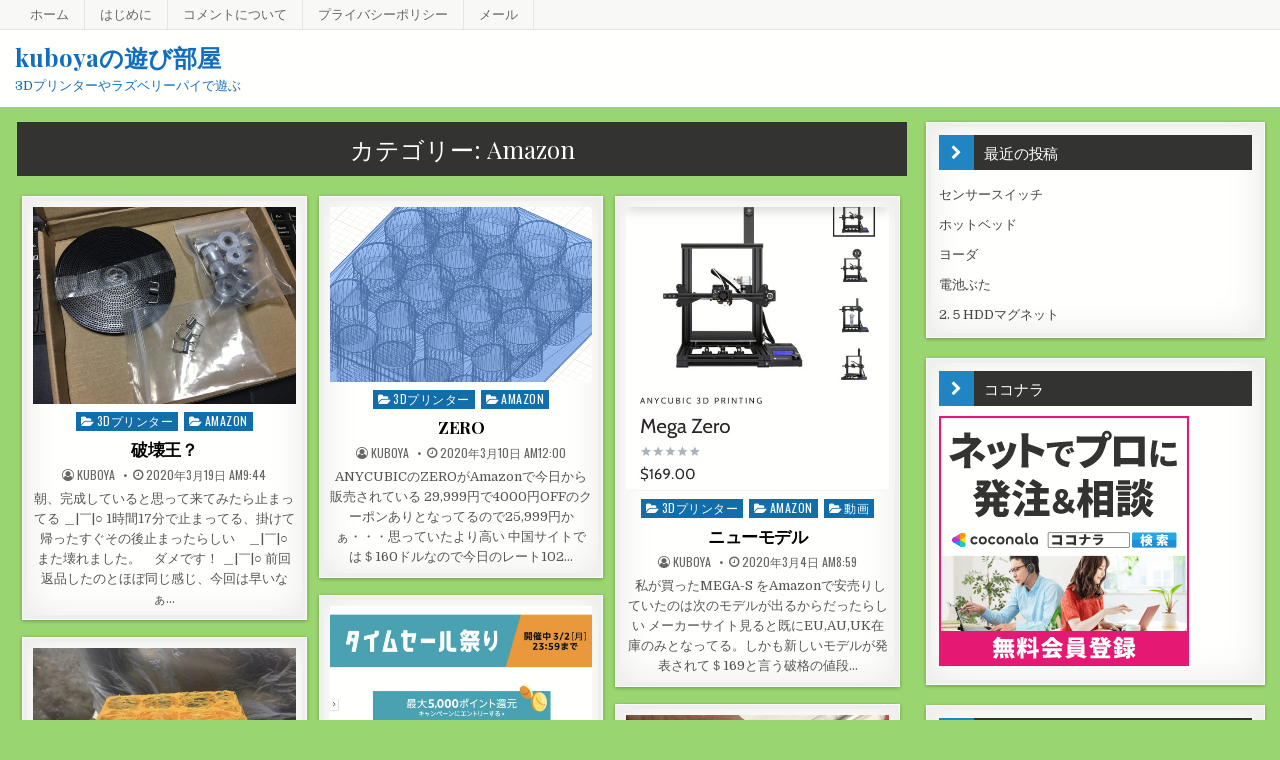

--- FILE ---
content_type: text/html; charset=UTF-8
request_url: https://www.kuboya.org/category/amazon/
body_size: 13206
content:
<!DOCTYPE html>
<html lang="ja">
<head>
<meta charset="UTF-8">
<meta name="viewport" content="width=device-width, initial-scale=1, maximum-scale=1">
<link rel="profile" href="http://gmpg.org/xfn/11">
<link rel="pingback" href="https://www.kuboya.org/xmlrpc.php">
<title>Amazon &#8211; kuboyaの遊び部屋</title>
<meta name='robots' content='max-image-preview:large'/>
<link rel='dns-prefetch' href='//fonts.googleapis.com'/>
<link rel="alternate" type="application/rss+xml" title="kuboyaの遊び部屋 &raquo; フィード" href="https://WWW.kuboya.org/feed/"/>
<link rel="alternate" type="application/rss+xml" title="kuboyaの遊び部屋 &raquo; コメントフィード" href="https://WWW.kuboya.org/comments/feed/"/>
<link rel="alternate" type="application/rss+xml" title="kuboyaの遊び部屋 &raquo; Amazon カテゴリーのフィード" href="https://WWW.kuboya.org/category/amazon/feed/"/>
<style id='wp-img-auto-sizes-contain-inline-css' type='text/css'>
img:is([sizes=auto i],[sizes^="auto," i]){contain-intrinsic-size:3000px 1500px}
/*# sourceURL=wp-img-auto-sizes-contain-inline-css */
</style>
<style id='wp-emoji-styles-inline-css' type='text/css'>

	img.wp-smiley, img.emoji {
		display: inline !important;
		border: none !important;
		box-shadow: none !important;
		height: 1em !important;
		width: 1em !important;
		margin: 0 0.07em !important;
		vertical-align: -0.1em !important;
		background: none !important;
		padding: 0 !important;
	}
/*# sourceURL=wp-emoji-styles-inline-css */
</style>
<style id='wp-block-library-inline-css' type='text/css'>
:root{--wp-block-synced-color:#7a00df;--wp-block-synced-color--rgb:122,0,223;--wp-bound-block-color:var(--wp-block-synced-color);--wp-editor-canvas-background:#ddd;--wp-admin-theme-color:#007cba;--wp-admin-theme-color--rgb:0,124,186;--wp-admin-theme-color-darker-10:#006ba1;--wp-admin-theme-color-darker-10--rgb:0,107,160.5;--wp-admin-theme-color-darker-20:#005a87;--wp-admin-theme-color-darker-20--rgb:0,90,135;--wp-admin-border-width-focus:2px}@media (min-resolution:192dpi){:root{--wp-admin-border-width-focus:1.5px}}.wp-element-button{cursor:pointer}:root .has-very-light-gray-background-color{background-color:#eee}:root .has-very-dark-gray-background-color{background-color:#313131}:root .has-very-light-gray-color{color:#eee}:root .has-very-dark-gray-color{color:#313131}:root .has-vivid-green-cyan-to-vivid-cyan-blue-gradient-background{background:linear-gradient(135deg,#00d084,#0693e3)}:root .has-purple-crush-gradient-background{background:linear-gradient(135deg,#34e2e4,#4721fb 50%,#ab1dfe)}:root .has-hazy-dawn-gradient-background{background:linear-gradient(135deg,#faaca8,#dad0ec)}:root .has-subdued-olive-gradient-background{background:linear-gradient(135deg,#fafae1,#67a671)}:root .has-atomic-cream-gradient-background{background:linear-gradient(135deg,#fdd79a,#004a59)}:root .has-nightshade-gradient-background{background:linear-gradient(135deg,#330968,#31cdcf)}:root .has-midnight-gradient-background{background:linear-gradient(135deg,#020381,#2874fc)}:root{--wp--preset--font-size--normal:16px;--wp--preset--font-size--huge:42px}.has-regular-font-size{font-size:1em}.has-larger-font-size{font-size:2.625em}.has-normal-font-size{font-size:var(--wp--preset--font-size--normal)}.has-huge-font-size{font-size:var(--wp--preset--font-size--huge)}.has-text-align-center{text-align:center}.has-text-align-left{text-align:left}.has-text-align-right{text-align:right}.has-fit-text{white-space:nowrap!important}#end-resizable-editor-section{display:none}.aligncenter{clear:both}.items-justified-left{justify-content:flex-start}.items-justified-center{justify-content:center}.items-justified-right{justify-content:flex-end}.items-justified-space-between{justify-content:space-between}.screen-reader-text{border:0;clip-path:inset(50%);height:1px;margin:-1px;overflow:hidden;padding:0;position:absolute;width:1px;word-wrap:normal!important}.screen-reader-text:focus{background-color:#ddd;clip-path:none;color:#444;display:block;font-size:1em;height:auto;left:5px;line-height:normal;padding:15px 23px 14px;text-decoration:none;top:5px;width:auto;z-index:100000}html :where(.has-border-color){border-style:solid}html :where([style*=border-top-color]){border-top-style:solid}html :where([style*=border-right-color]){border-right-style:solid}html :where([style*=border-bottom-color]){border-bottom-style:solid}html :where([style*=border-left-color]){border-left-style:solid}html :where([style*=border-width]){border-style:solid}html :where([style*=border-top-width]){border-top-style:solid}html :where([style*=border-right-width]){border-right-style:solid}html :where([style*=border-bottom-width]){border-bottom-style:solid}html :where([style*=border-left-width]){border-left-style:solid}html :where(img[class*=wp-image-]){height:auto;max-width:100%}:where(figure){margin:0 0 1em}html :where(.is-position-sticky){--wp-admin--admin-bar--position-offset:var(--wp-admin--admin-bar--height,0px)}@media screen and (max-width:600px){html :where(.is-position-sticky){--wp-admin--admin-bar--position-offset:0px}}

/*# sourceURL=wp-block-library-inline-css */
</style><style id='global-styles-inline-css' type='text/css'>
:root{--wp--preset--aspect-ratio--square: 1;--wp--preset--aspect-ratio--4-3: 4/3;--wp--preset--aspect-ratio--3-4: 3/4;--wp--preset--aspect-ratio--3-2: 3/2;--wp--preset--aspect-ratio--2-3: 2/3;--wp--preset--aspect-ratio--16-9: 16/9;--wp--preset--aspect-ratio--9-16: 9/16;--wp--preset--color--black: #000000;--wp--preset--color--cyan-bluish-gray: #abb8c3;--wp--preset--color--white: #ffffff;--wp--preset--color--pale-pink: #f78da7;--wp--preset--color--vivid-red: #cf2e2e;--wp--preset--color--luminous-vivid-orange: #ff6900;--wp--preset--color--luminous-vivid-amber: #fcb900;--wp--preset--color--light-green-cyan: #7bdcb5;--wp--preset--color--vivid-green-cyan: #00d084;--wp--preset--color--pale-cyan-blue: #8ed1fc;--wp--preset--color--vivid-cyan-blue: #0693e3;--wp--preset--color--vivid-purple: #9b51e0;--wp--preset--gradient--vivid-cyan-blue-to-vivid-purple: linear-gradient(135deg,rgb(6,147,227) 0%,rgb(155,81,224) 100%);--wp--preset--gradient--light-green-cyan-to-vivid-green-cyan: linear-gradient(135deg,rgb(122,220,180) 0%,rgb(0,208,130) 100%);--wp--preset--gradient--luminous-vivid-amber-to-luminous-vivid-orange: linear-gradient(135deg,rgb(252,185,0) 0%,rgb(255,105,0) 100%);--wp--preset--gradient--luminous-vivid-orange-to-vivid-red: linear-gradient(135deg,rgb(255,105,0) 0%,rgb(207,46,46) 100%);--wp--preset--gradient--very-light-gray-to-cyan-bluish-gray: linear-gradient(135deg,rgb(238,238,238) 0%,rgb(169,184,195) 100%);--wp--preset--gradient--cool-to-warm-spectrum: linear-gradient(135deg,rgb(74,234,220) 0%,rgb(151,120,209) 20%,rgb(207,42,186) 40%,rgb(238,44,130) 60%,rgb(251,105,98) 80%,rgb(254,248,76) 100%);--wp--preset--gradient--blush-light-purple: linear-gradient(135deg,rgb(255,206,236) 0%,rgb(152,150,240) 100%);--wp--preset--gradient--blush-bordeaux: linear-gradient(135deg,rgb(254,205,165) 0%,rgb(254,45,45) 50%,rgb(107,0,62) 100%);--wp--preset--gradient--luminous-dusk: linear-gradient(135deg,rgb(255,203,112) 0%,rgb(199,81,192) 50%,rgb(65,88,208) 100%);--wp--preset--gradient--pale-ocean: linear-gradient(135deg,rgb(255,245,203) 0%,rgb(182,227,212) 50%,rgb(51,167,181) 100%);--wp--preset--gradient--electric-grass: linear-gradient(135deg,rgb(202,248,128) 0%,rgb(113,206,126) 100%);--wp--preset--gradient--midnight: linear-gradient(135deg,rgb(2,3,129) 0%,rgb(40,116,252) 100%);--wp--preset--font-size--small: 13px;--wp--preset--font-size--medium: 20px;--wp--preset--font-size--large: 36px;--wp--preset--font-size--x-large: 42px;--wp--preset--spacing--20: 0.44rem;--wp--preset--spacing--30: 0.67rem;--wp--preset--spacing--40: 1rem;--wp--preset--spacing--50: 1.5rem;--wp--preset--spacing--60: 2.25rem;--wp--preset--spacing--70: 3.38rem;--wp--preset--spacing--80: 5.06rem;--wp--preset--shadow--natural: 6px 6px 9px rgba(0, 0, 0, 0.2);--wp--preset--shadow--deep: 12px 12px 50px rgba(0, 0, 0, 0.4);--wp--preset--shadow--sharp: 6px 6px 0px rgba(0, 0, 0, 0.2);--wp--preset--shadow--outlined: 6px 6px 0px -3px rgb(255, 255, 255), 6px 6px rgb(0, 0, 0);--wp--preset--shadow--crisp: 6px 6px 0px rgb(0, 0, 0);}:where(.is-layout-flex){gap: 0.5em;}:where(.is-layout-grid){gap: 0.5em;}body .is-layout-flex{display: flex;}.is-layout-flex{flex-wrap: wrap;align-items: center;}.is-layout-flex > :is(*, div){margin: 0;}body .is-layout-grid{display: grid;}.is-layout-grid > :is(*, div){margin: 0;}:where(.wp-block-columns.is-layout-flex){gap: 2em;}:where(.wp-block-columns.is-layout-grid){gap: 2em;}:where(.wp-block-post-template.is-layout-flex){gap: 1.25em;}:where(.wp-block-post-template.is-layout-grid){gap: 1.25em;}.has-black-color{color: var(--wp--preset--color--black) !important;}.has-cyan-bluish-gray-color{color: var(--wp--preset--color--cyan-bluish-gray) !important;}.has-white-color{color: var(--wp--preset--color--white) !important;}.has-pale-pink-color{color: var(--wp--preset--color--pale-pink) !important;}.has-vivid-red-color{color: var(--wp--preset--color--vivid-red) !important;}.has-luminous-vivid-orange-color{color: var(--wp--preset--color--luminous-vivid-orange) !important;}.has-luminous-vivid-amber-color{color: var(--wp--preset--color--luminous-vivid-amber) !important;}.has-light-green-cyan-color{color: var(--wp--preset--color--light-green-cyan) !important;}.has-vivid-green-cyan-color{color: var(--wp--preset--color--vivid-green-cyan) !important;}.has-pale-cyan-blue-color{color: var(--wp--preset--color--pale-cyan-blue) !important;}.has-vivid-cyan-blue-color{color: var(--wp--preset--color--vivid-cyan-blue) !important;}.has-vivid-purple-color{color: var(--wp--preset--color--vivid-purple) !important;}.has-black-background-color{background-color: var(--wp--preset--color--black) !important;}.has-cyan-bluish-gray-background-color{background-color: var(--wp--preset--color--cyan-bluish-gray) !important;}.has-white-background-color{background-color: var(--wp--preset--color--white) !important;}.has-pale-pink-background-color{background-color: var(--wp--preset--color--pale-pink) !important;}.has-vivid-red-background-color{background-color: var(--wp--preset--color--vivid-red) !important;}.has-luminous-vivid-orange-background-color{background-color: var(--wp--preset--color--luminous-vivid-orange) !important;}.has-luminous-vivid-amber-background-color{background-color: var(--wp--preset--color--luminous-vivid-amber) !important;}.has-light-green-cyan-background-color{background-color: var(--wp--preset--color--light-green-cyan) !important;}.has-vivid-green-cyan-background-color{background-color: var(--wp--preset--color--vivid-green-cyan) !important;}.has-pale-cyan-blue-background-color{background-color: var(--wp--preset--color--pale-cyan-blue) !important;}.has-vivid-cyan-blue-background-color{background-color: var(--wp--preset--color--vivid-cyan-blue) !important;}.has-vivid-purple-background-color{background-color: var(--wp--preset--color--vivid-purple) !important;}.has-black-border-color{border-color: var(--wp--preset--color--black) !important;}.has-cyan-bluish-gray-border-color{border-color: var(--wp--preset--color--cyan-bluish-gray) !important;}.has-white-border-color{border-color: var(--wp--preset--color--white) !important;}.has-pale-pink-border-color{border-color: var(--wp--preset--color--pale-pink) !important;}.has-vivid-red-border-color{border-color: var(--wp--preset--color--vivid-red) !important;}.has-luminous-vivid-orange-border-color{border-color: var(--wp--preset--color--luminous-vivid-orange) !important;}.has-luminous-vivid-amber-border-color{border-color: var(--wp--preset--color--luminous-vivid-amber) !important;}.has-light-green-cyan-border-color{border-color: var(--wp--preset--color--light-green-cyan) !important;}.has-vivid-green-cyan-border-color{border-color: var(--wp--preset--color--vivid-green-cyan) !important;}.has-pale-cyan-blue-border-color{border-color: var(--wp--preset--color--pale-cyan-blue) !important;}.has-vivid-cyan-blue-border-color{border-color: var(--wp--preset--color--vivid-cyan-blue) !important;}.has-vivid-purple-border-color{border-color: var(--wp--preset--color--vivid-purple) !important;}.has-vivid-cyan-blue-to-vivid-purple-gradient-background{background: var(--wp--preset--gradient--vivid-cyan-blue-to-vivid-purple) !important;}.has-light-green-cyan-to-vivid-green-cyan-gradient-background{background: var(--wp--preset--gradient--light-green-cyan-to-vivid-green-cyan) !important;}.has-luminous-vivid-amber-to-luminous-vivid-orange-gradient-background{background: var(--wp--preset--gradient--luminous-vivid-amber-to-luminous-vivid-orange) !important;}.has-luminous-vivid-orange-to-vivid-red-gradient-background{background: var(--wp--preset--gradient--luminous-vivid-orange-to-vivid-red) !important;}.has-very-light-gray-to-cyan-bluish-gray-gradient-background{background: var(--wp--preset--gradient--very-light-gray-to-cyan-bluish-gray) !important;}.has-cool-to-warm-spectrum-gradient-background{background: var(--wp--preset--gradient--cool-to-warm-spectrum) !important;}.has-blush-light-purple-gradient-background{background: var(--wp--preset--gradient--blush-light-purple) !important;}.has-blush-bordeaux-gradient-background{background: var(--wp--preset--gradient--blush-bordeaux) !important;}.has-luminous-dusk-gradient-background{background: var(--wp--preset--gradient--luminous-dusk) !important;}.has-pale-ocean-gradient-background{background: var(--wp--preset--gradient--pale-ocean) !important;}.has-electric-grass-gradient-background{background: var(--wp--preset--gradient--electric-grass) !important;}.has-midnight-gradient-background{background: var(--wp--preset--gradient--midnight) !important;}.has-small-font-size{font-size: var(--wp--preset--font-size--small) !important;}.has-medium-font-size{font-size: var(--wp--preset--font-size--medium) !important;}.has-large-font-size{font-size: var(--wp--preset--font-size--large) !important;}.has-x-large-font-size{font-size: var(--wp--preset--font-size--x-large) !important;}
/*# sourceURL=global-styles-inline-css */
</style>
<style id='classic-theme-styles-inline-css' type='text/css'>
/*! This file is auto-generated */
.wp-block-button__link{color:#fff;background-color:#32373c;border-radius:9999px;box-shadow:none;text-decoration:none;padding:calc(.667em + 2px) calc(1.333em + 2px);font-size:1.125em}.wp-block-file__button{background:#32373c;color:#fff;text-decoration:none}
/*# sourceURL=/wp-includes/css/classic-themes.min.css */
</style>
<link rel='stylesheet' id='finewp-maincss-css' href='https://www.kuboya.org/wp-content/themes/finewp/style.css' type='text/css' media='all'/>
<link rel='stylesheet' id='font-awesome-css' href='https://www.kuboya.org/wp-content/themes/finewp/assets/css/font-awesome.min.css' type='text/css' media='all'/>
<link rel='stylesheet' id='finewp-webfont-css' href='//fonts.googleapis.com/css?family=Playfair+Display:400,400i,700,700i|Domine:400,700|Oswald:400,700|Patua+One&#038;display=swap' type='text/css' media='all'/>
<style type="text/css">.recentcomments a{display:inline !important;padding:0 !important;margin:0 !important;}</style><style type="text/css">
            .finewp-site-title, .finewp-site-title a, .finewp-site-description {color: #116ebf;}
        </style><style type="text/css" id="custom-background-css">
body.custom-background { background-color: #9ad66f; }
</style><script data-pagespeed-orig-type="text/javascript" src="https://www.kuboya.org/wp-includes/js/jquery/jquery.min.js?ver=3.7.1" id="jquery-core-js" type="text/psajs" data-pagespeed-orig-index="0"></script>
<script data-pagespeed-orig-type="text/javascript" src="https://www.kuboya.org/wp-includes/js/jquery/jquery-migrate.min.js?ver=3.4.1" id="jquery-migrate-js" type="text/psajs" data-pagespeed-orig-index="1"></script>
<link rel="https://api.w.org/" href="https://WWW.kuboya.org/wp-json/"/><link rel="alternate" title="JSON" type="application/json" href="https://WWW.kuboya.org/wp-json/wp/v2/categories/4"/><link rel="EditURI" type="application/rsd+xml" title="RSD" href="https://www.kuboya.org/xmlrpc.php?rsd"/>
<meta name="generator" content="WordPress 6.9"/>
</head>
<body class="archive category category-amazon category-4 custom-background wp-theme-finewp finewp-animated finewp-fadein finewp-site-archive finewp-no-bottom-widgets" id="finewp-site-body" itemscope="itemscope" itemtype="http://schema.org/WebPage"><noscript><meta HTTP-EQUIV="refresh" content="0;url='https://www.kuboya.org/category/amazon/?PageSpeed=noscript'" /><style><!--table,div,span,font,p{display:none} --></style><div style="display:block">Please click <a href="https://www.kuboya.org/category/amazon/?PageSpeed=noscript">here</a> if you are not redirected within a few seconds.</div></noscript>
<a class="skip-link screen-reader-text" href="#finewp-posts-wrapper">Skip to content</a>
<div class="finewp-container finewp-secondary-menu-container clearfix">
<div class="finewp-secondary-menu-container-inside clearfix">
<nav class="finewp-secondary-nav" id="finewp-secondary-navigation" itemscope="itemscope" itemtype="http://schema.org/SiteNavigationElement" role="navigation" aria-label="Secondary Menu">
<div class="finewp-outer-wrapper">
<button class="finewp-secondary-responsive-menu-icon" aria-controls="finewp-menu-secondary-navigation" aria-expanded="false">Menu</button>
<ul id="finewp-menu-secondary-navigation" class="finewp-secondary-nav-menu finewp-menu-secondary"><li><a href="https://WWW.kuboya.org/">ホーム</a></li><li class="page_item page-item-41"><a href="https://WWW.kuboya.org/%e3%81%af%e3%81%98%e3%82%81%e3%81%ab/">はじめに</a></li><li class="page_item page-item-32"><a href="https://WWW.kuboya.org/%e3%82%b3%e3%83%a1%e3%83%b3%e3%83%88%e3%82%92%e6%ae%8b%e3%81%99%e3%81%ab%e3%81%a4%e3%81%84%e3%81%a6/">コメントについて</a></li><li class="page_item page-item-3"><a href="https://WWW.kuboya.org/privacy-policy/">プライバシーポリシー</a></li><li class="page_item page-item-36"><a href="https://WWW.kuboya.org/%e3%83%a1%e3%83%bc%e3%83%ab/">メール</a></li></ul></div>
</nav>
</div>
</div>
<div class="finewp-container" id="finewp-header" itemscope="itemscope" itemtype="http://schema.org/WPHeader" role="banner">
<div class="finewp-head-content clearfix" id="finewp-head-content">
<div class="finewp-outer-wrapper">
<div class="finewp-header-inside clearfix">
<div id="finewp-logo">
<div class="site-branding">
<p class="finewp-site-title"><a href="https://WWW.kuboya.org/" rel="home">kuboyaの遊び部屋</a></p>
<p class="finewp-site-description"><span>3Dプリンターやラズベリーパイで遊ぶ</span></p>
</div>
</div><!--/#finewp-logo -->
<div class="finewp-header-banner">
</div><!--/.finewp-header-banner -->
</div>
</div>
</div><!--/#finewp-head-content -->
</div><!--/#finewp-header -->
<div id="finewp-search-overlay-wrap" class="finewp-search-overlay">
<button class="finewp-search-closebtn" aria-label="Close Search"><i class="fa fa-times" aria-hidden="true" title="Close Search"></i></button>
<div class="finewp-search-overlay-content">
<form role="search" aria-label="Overlay Search Box" method="get" class="search-form" action="https://WWW.kuboya.org/">
<label>
<span class="screen-reader-text">検索:</span>
<input type="search" class="search-field" placeholder="検索&hellip;" value="" name="s"/>
</label>
<input type="submit" class="search-submit" value="検索"/>
</form> </div>
</div>
<div class="finewp-outer-wrapper">
</div>
<div class="finewp-outer-wrapper">
<div class="finewp-container clearfix" id="finewp-wrapper">
<div class="finewp-content-wrapper clearfix" id="finewp-content-wrapper">
<div class="finewp-main-wrapper clearfix" id="finewp-main-wrapper" itemscope="itemscope" itemtype="http://schema.org/Blog" role="main">
<div class="theiaStickySidebar">
<div class="finewp-main-wrapper-inside clearfix">
<div class="finewp-posts-wrapper" id="finewp-posts-wrapper">
<header class="page-header">
<h1 class="page-title">カテゴリー: <span>Amazon</span></h1></header>
<div class="finewp-posts-content">
<div class="finewp-posts-container">
<div class="finewp-posts">
<div class="finewp-3-col-sizer"></div>
<div class="finewp-3-col-gutter"></div>
<div id="post-897" class="finewp-grid-post finewp-3-col">
<div class="finewp-grid-post-inside">
<div class="finewp-grid-post-thumbnail">
<a href="https://WWW.kuboya.org/%e7%a0%b4%e5%a3%8a%e7%8e%8b/" title="Permanent Link to 破壊王？" class="finewp-grid-post-thumbnail-link"><img width="480" height="360" src="https://www.kuboya.org/wp-content/uploads/2020/03/CEB83E07-1731-41AD-8EC8-84A01ED30892.jpeg" class="finewp-grid-post-thumbnail-img wp-post-image" alt="" decoding="async" fetchpriority="high" srcset="https://www.kuboya.org/wp-content/uploads/2020/03/CEB83E07-1731-41AD-8EC8-84A01ED30892.jpeg 2048w, https://www.kuboya.org/wp-content/uploads/2020/03/CEB83E07-1731-41AD-8EC8-84A01ED30892-300x225.jpeg 300w, https://www.kuboya.org/wp-content/uploads/2020/03/CEB83E07-1731-41AD-8EC8-84A01ED30892-600x450.jpeg 600w, https://www.kuboya.org/wp-content/uploads/2020/03/CEB83E07-1731-41AD-8EC8-84A01ED30892-768x576.jpeg 768w, https://www.kuboya.org/wp-content/uploads/2020/03/CEB83E07-1731-41AD-8EC8-84A01ED30892-1536x1152.jpeg 1536w" sizes="(max-width: 480px) 100vw, 480px"/></a>
<span class="finewp-grid-post-comment-box">
<a href="https://WWW.kuboya.org/%e7%a0%b4%e5%a3%8a%e7%8e%8b/#respond">Leave a Comment<span class="screen-reader-text"> on 破壊王？</span></a> </span>
<div class='finewp-grid-post-read-more'><a href="https://WWW.kuboya.org/%e7%a0%b4%e5%a3%8a%e7%8e%8b/">Continue Reading...<span class="screen-reader-text"> 破壊王？</span></a></div> </div>
<div class="finewp-grid-post-details">
<div class="finewp-grid-post-categories"><span class="screen-reader-text">Posted in </span><a href="https://WWW.kuboya.org/category/3d%e3%83%97%e3%83%aa%e3%83%b3%e3%82%bf%e3%83%bc/" rel="category tag">3Dプリンター</a>&nbsp;<a href="https://WWW.kuboya.org/category/amazon/" rel="category tag">Amazon</a></div>
<h3 class="finewp-grid-post-title"><a href="https://WWW.kuboya.org/%e7%a0%b4%e5%a3%8a%e7%8e%8b/" rel="bookmark">破壊王？</a></h3>
<div class="finewp-grid-post-footer">
<div class="finewp-grid-post-footer-inside">
<span class="finewp-grid-post-author finewp-grid-post-meta"><i class="fa fa-user-circle-o" aria-hidden="true"></i>&nbsp;<span class="screen-reader-text">Posted by </span><a href="https://WWW.kuboya.org/author/morikita/">kuboya</a></span> <span class="finewp-grid-post-date finewp-grid-post-meta"><i class="fa fa-clock-o" aria-hidden="true"></i>&nbsp;<span class="screen-reader-text">Posted on </span>2020年3月19日 AM9:44</span> </div>
</div>
<div class="finewp-grid-post-snippet"><p>朝、完成していると思って来てみたら止まってる ＿|￣|○ 1時間17分で止まってる、掛けて帰ったすぐその後止まったらしい　＿|￣|○ また壊れました。　ダメです！ ＿|￣|○ 前回返品したのとほぼ同じ感じ、今回は早いなぁ&#8230;</p>
</div> </div>
</div>
</div>
<div id="post-792" class="finewp-grid-post finewp-3-col">
<div class="finewp-grid-post-inside">
<div class="finewp-grid-post-thumbnail">
<a href="https://WWW.kuboya.org/zero/" title="Permanent Link to ZERO" class="finewp-grid-post-thumbnail-link"><img width="480" height="319" src="https://www.kuboya.org/wp-content/uploads/2020/03/3DMODEL.png" class="finewp-grid-post-thumbnail-img wp-post-image" alt="" decoding="async" srcset="https://www.kuboya.org/wp-content/uploads/2020/03/3DMODEL.png 600w, https://www.kuboya.org/wp-content/uploads/2020/03/3DMODEL-300x200.png 300w, https://www.kuboya.org/wp-content/uploads/2020/03/3DMODEL-150x100.png 150w, https://www.kuboya.org/wp-content/uploads/2020/03/3DMODEL-450x300.png 450w" sizes="(max-width: 480px) 100vw, 480px"/></a>
<span class="finewp-grid-post-comment-box">
<a href="https://WWW.kuboya.org/zero/#respond">Leave a Comment<span class="screen-reader-text"> on ZERO</span></a> </span>
<div class='finewp-grid-post-read-more'><a href="https://WWW.kuboya.org/zero/">Continue Reading...<span class="screen-reader-text"> ZERO</span></a></div> </div>
<div class="finewp-grid-post-details">
<div class="finewp-grid-post-categories"><span class="screen-reader-text">Posted in </span><a href="https://WWW.kuboya.org/category/3d%e3%83%97%e3%83%aa%e3%83%b3%e3%82%bf%e3%83%bc/" rel="category tag">3Dプリンター</a>&nbsp;<a href="https://WWW.kuboya.org/category/amazon/" rel="category tag">Amazon</a></div>
<h3 class="finewp-grid-post-title"><a href="https://WWW.kuboya.org/zero/" rel="bookmark">ZERO</a></h3>
<div class="finewp-grid-post-footer">
<div class="finewp-grid-post-footer-inside">
<span class="finewp-grid-post-author finewp-grid-post-meta"><i class="fa fa-user-circle-o" aria-hidden="true"></i>&nbsp;<span class="screen-reader-text">Posted by </span><a href="https://WWW.kuboya.org/author/morikita/">kuboya</a></span> <span class="finewp-grid-post-date finewp-grid-post-meta"><i class="fa fa-clock-o" aria-hidden="true"></i>&nbsp;<span class="screen-reader-text">Posted on </span>2020年3月10日 AM12:00</span> </div>
</div>
<div class="finewp-grid-post-snippet"><p>ANYCUBICのZEROがAmazonで今日から販売されている 29,999円で4000円OFFのクーポンありとなってるので25,999円かぁ・・・思っていたより高い 中国サイトでは＄160ドルなので今日のレート102&#8230;</p>
</div> </div>
</div>
</div>
<div id="post-752" class="finewp-grid-post finewp-3-col">
<div class="finewp-grid-post-inside">
<div class="finewp-grid-post-thumbnail">
<a href="https://WWW.kuboya.org/%e3%83%8b%e3%83%a5%e3%83%bc%e3%83%a2%e3%83%87%e3%83%ab/" title="Permanent Link to ニューモデル" class="finewp-grid-post-thumbnail-link"><img width="333" height="360" src="https://www.kuboya.org/wp-content/uploads/2020/03/A263E3DC-CA18-4DAF-93A8-C595C0B1D1A7.jpeg" class="finewp-grid-post-thumbnail-img wp-post-image" alt="" decoding="async" srcset="https://www.kuboya.org/wp-content/uploads/2020/03/A263E3DC-CA18-4DAF-93A8-C595C0B1D1A7.jpeg 1125w, https://www.kuboya.org/wp-content/uploads/2020/03/A263E3DC-CA18-4DAF-93A8-C595C0B1D1A7-278x300.jpeg 278w, https://www.kuboya.org/wp-content/uploads/2020/03/A263E3DC-CA18-4DAF-93A8-C595C0B1D1A7-556x600.jpeg 556w, https://www.kuboya.org/wp-content/uploads/2020/03/A263E3DC-CA18-4DAF-93A8-C595C0B1D1A7-768x829.jpeg 768w" sizes="(max-width: 333px) 100vw, 333px"/></a>
<span class="finewp-grid-post-comment-box">
<a href="https://WWW.kuboya.org/%e3%83%8b%e3%83%a5%e3%83%bc%e3%83%a2%e3%83%87%e3%83%ab/#respond">Leave a Comment<span class="screen-reader-text"> on ニューモデル</span></a> </span>
<div class='finewp-grid-post-read-more'><a href="https://WWW.kuboya.org/%e3%83%8b%e3%83%a5%e3%83%bc%e3%83%a2%e3%83%87%e3%83%ab/">Continue Reading...<span class="screen-reader-text"> ニューモデル</span></a></div> </div>
<div class="finewp-grid-post-details">
<div class="finewp-grid-post-categories"><span class="screen-reader-text">Posted in </span><a href="https://WWW.kuboya.org/category/3d%e3%83%97%e3%83%aa%e3%83%b3%e3%82%bf%e3%83%bc/" rel="category tag">3Dプリンター</a>&nbsp;<a href="https://WWW.kuboya.org/category/amazon/" rel="category tag">Amazon</a>&nbsp;<a href="https://WWW.kuboya.org/category/%e5%8b%95%e7%94%bb/" rel="category tag">動画</a></div>
<h3 class="finewp-grid-post-title"><a href="https://WWW.kuboya.org/%e3%83%8b%e3%83%a5%e3%83%bc%e3%83%a2%e3%83%87%e3%83%ab/" rel="bookmark">ニューモデル</a></h3>
<div class="finewp-grid-post-footer">
<div class="finewp-grid-post-footer-inside">
<span class="finewp-grid-post-author finewp-grid-post-meta"><i class="fa fa-user-circle-o" aria-hidden="true"></i>&nbsp;<span class="screen-reader-text">Posted by </span><a href="https://WWW.kuboya.org/author/morikita/">kuboya</a></span> <span class="finewp-grid-post-date finewp-grid-post-meta"><i class="fa fa-clock-o" aria-hidden="true"></i>&nbsp;<span class="screen-reader-text">Posted on </span>2020年3月4日 AM8:59</span> </div>
</div>
<div class="finewp-grid-post-snippet"><p>&nbsp; 私が買ったMEGA-S をAmazonで安売りしていたのは次のモデルが出るからだったらしい メーカーサイト見ると既にEU,AU,UK在庫のみとなってる。しかも新しいモデルが発表されて＄169と言う破格の値段&#8230;</p>
</div> </div>
</div>
</div>
<div id="post-733" class="finewp-grid-post finewp-3-col">
<div class="finewp-grid-post-inside">
<div class="finewp-grid-post-thumbnail">
<a href="https://WWW.kuboya.org/733-2/" title="Permanent Link to 誘惑" class="finewp-grid-post-thumbnail-link"><img width="480" height="334" src="https://www.kuboya.org/wp-content/uploads/2020/03/7EE5226C-0629-4464-9133-DC2BA9EC8B9C.jpeg" class="finewp-grid-post-thumbnail-img wp-post-image" alt="" decoding="async" loading="lazy" srcset="https://www.kuboya.org/wp-content/uploads/2020/03/7EE5226C-0629-4464-9133-DC2BA9EC8B9C.jpeg 2212w, https://www.kuboya.org/wp-content/uploads/2020/03/7EE5226C-0629-4464-9133-DC2BA9EC8B9C-300x209.jpeg 300w, https://www.kuboya.org/wp-content/uploads/2020/03/7EE5226C-0629-4464-9133-DC2BA9EC8B9C-600x418.jpeg 600w, https://www.kuboya.org/wp-content/uploads/2020/03/7EE5226C-0629-4464-9133-DC2BA9EC8B9C-768x535.jpeg 768w, https://www.kuboya.org/wp-content/uploads/2020/03/7EE5226C-0629-4464-9133-DC2BA9EC8B9C-1536x1069.jpeg 1536w, https://www.kuboya.org/wp-content/uploads/2020/03/7EE5226C-0629-4464-9133-DC2BA9EC8B9C-2048x1426.jpeg 2048w" sizes="auto, (max-width: 480px) 100vw, 480px"/></a>
<span class="finewp-grid-post-comment-box">
<a href="https://WWW.kuboya.org/733-2/#respond">Leave a Comment<span class="screen-reader-text"> on 誘惑</span></a> </span>
<div class='finewp-grid-post-read-more'><a href="https://WWW.kuboya.org/733-2/">Continue Reading...<span class="screen-reader-text"> 誘惑</span></a></div> </div>
<div class="finewp-grid-post-details">
<div class="finewp-grid-post-categories"><span class="screen-reader-text">Posted in </span><a href="https://WWW.kuboya.org/category/3d%e3%83%97%e3%83%aa%e3%83%b3%e3%82%bf%e3%83%bc/" rel="category tag">3Dプリンター</a>&nbsp;<a href="https://WWW.kuboya.org/category/amazon/" rel="category tag">Amazon</a></div>
<h3 class="finewp-grid-post-title"><a href="https://WWW.kuboya.org/733-2/" rel="bookmark">誘惑</a></h3>
<div class="finewp-grid-post-footer">
<div class="finewp-grid-post-footer-inside">
<span class="finewp-grid-post-author finewp-grid-post-meta"><i class="fa fa-user-circle-o" aria-hidden="true"></i>&nbsp;<span class="screen-reader-text">Posted by </span><a href="https://WWW.kuboya.org/author/morikita/">kuboya</a></span> <span class="finewp-grid-post-date finewp-grid-post-meta"><i class="fa fa-clock-o" aria-hidden="true"></i>&nbsp;<span class="screen-reader-text">Posted on </span>2020年3月2日 AM9:42</span> </div>
</div>
<div class="finewp-grid-post-snippet"><p>気が付かなかったが、Amazonがまたタイムセールやっていた 本日３月２日23時59分まで アレのＳが1万円引きの29,999円で売っている。前買ったＭは今回セールないので34,999円で本来5,000円安い方が5,00&#8230;</p>
</div> </div>
</div>
</div>
<div id="post-702" class="finewp-grid-post finewp-3-col">
<div class="finewp-grid-post-inside">
<div class="finewp-grid-post-thumbnail">
<a href="https://WWW.kuboya.org/%e5%a4%a7%e5%a4%b1%e6%95%97/" title="Permanent Link to 大失敗" class="finewp-grid-post-thumbnail-link"><img width="480" height="360" src="https://www.kuboya.org/wp-content/uploads/2020/02/BE98F602-D963-4057-BCC8-467A4F8FD841.jpeg" class="finewp-grid-post-thumbnail-img wp-post-image" alt="" decoding="async" loading="lazy" srcset="https://www.kuboya.org/wp-content/uploads/2020/02/BE98F602-D963-4057-BCC8-467A4F8FD841.jpeg 1280w, https://www.kuboya.org/wp-content/uploads/2020/02/BE98F602-D963-4057-BCC8-467A4F8FD841-300x225.jpeg 300w, https://www.kuboya.org/wp-content/uploads/2020/02/BE98F602-D963-4057-BCC8-467A4F8FD841-600x450.jpeg 600w, https://www.kuboya.org/wp-content/uploads/2020/02/BE98F602-D963-4057-BCC8-467A4F8FD841-768x576.jpeg 768w" sizes="auto, (max-width: 480px) 100vw, 480px"/></a>
<span class="finewp-grid-post-comment-box">
<a href="https://WWW.kuboya.org/%e5%a4%a7%e5%a4%b1%e6%95%97/#respond">Leave a Comment<span class="screen-reader-text"> on 大失敗</span></a> </span>
<div class='finewp-grid-post-read-more'><a href="https://WWW.kuboya.org/%e5%a4%a7%e5%a4%b1%e6%95%97/">Continue Reading...<span class="screen-reader-text"> 大失敗</span></a></div> </div>
<div class="finewp-grid-post-details">
<div class="finewp-grid-post-categories"><span class="screen-reader-text">Posted in </span><a href="https://WWW.kuboya.org/category/3d%e3%83%97%e3%83%aa%e3%83%b3%e3%82%bf%e3%83%bc/" rel="category tag">3Dプリンター</a>&nbsp;<a href="https://WWW.kuboya.org/category/amazon/" rel="category tag">Amazon</a>&nbsp;<a href="https://WWW.kuboya.org/category/%e5%a4%b1%e6%95%97/" rel="category tag">失敗</a></div>
<h3 class="finewp-grid-post-title"><a href="https://WWW.kuboya.org/%e5%a4%a7%e5%a4%b1%e6%95%97/" rel="bookmark">大失敗</a></h3>
<div class="finewp-grid-post-footer">
<div class="finewp-grid-post-footer-inside">
<span class="finewp-grid-post-author finewp-grid-post-meta"><i class="fa fa-user-circle-o" aria-hidden="true"></i>&nbsp;<span class="screen-reader-text">Posted by </span><a href="https://WWW.kuboya.org/author/morikita/">kuboya</a></span> <span class="finewp-grid-post-date finewp-grid-post-meta"><i class="fa fa-clock-o" aria-hidden="true"></i>&nbsp;<span class="screen-reader-text">Posted on </span>2020年2月22日 AM10:03</span> </div>
</div>
<div class="finewp-grid-post-snippet"><p>&nbsp; &nbsp; &nbsp; &nbsp; &nbsp; &nbsp; 半日掛けて出来ました美術品　　＿|￣|○ 朝来たら出来ていた、離れて見ても　　んんっ？　なんか変だぞ！？ 近寄ってよく見てみた。わわわっ&#8230;</p>
</div> </div>
</div>
</div>
<div id="post-514" class="finewp-grid-post finewp-3-col">
<div class="finewp-grid-post-inside">
<div class="finewp-grid-post-thumbnail">
<a href="https://WWW.kuboya.org/%e9%83%a8%e5%93%81/" title="Permanent Link to 部品" class="finewp-grid-post-thumbnail-link"><img width="480" height="360" src="https://www.kuboya.org/wp-content/uploads/2020/02/7FC953F1-B320-4BB1-965A-F60AF8612B1C.jpeg" class="finewp-grid-post-thumbnail-img wp-post-image" alt="" decoding="async" loading="lazy" srcset="https://www.kuboya.org/wp-content/uploads/2020/02/7FC953F1-B320-4BB1-965A-F60AF8612B1C.jpeg 2048w, https://www.kuboya.org/wp-content/uploads/2020/02/7FC953F1-B320-4BB1-965A-F60AF8612B1C-300x225.jpeg 300w, https://www.kuboya.org/wp-content/uploads/2020/02/7FC953F1-B320-4BB1-965A-F60AF8612B1C-600x450.jpeg 600w, https://www.kuboya.org/wp-content/uploads/2020/02/7FC953F1-B320-4BB1-965A-F60AF8612B1C-768x576.jpeg 768w, https://www.kuboya.org/wp-content/uploads/2020/02/7FC953F1-B320-4BB1-965A-F60AF8612B1C-1536x1152.jpeg 1536w" sizes="auto, (max-width: 480px) 100vw, 480px"/></a>
<span class="finewp-grid-post-comment-box">
<a href="https://WWW.kuboya.org/%e9%83%a8%e5%93%81/#respond">Leave a Comment<span class="screen-reader-text"> on 部品</span></a> </span>
<div class='finewp-grid-post-read-more'><a href="https://WWW.kuboya.org/%e9%83%a8%e5%93%81/">Continue Reading...<span class="screen-reader-text"> 部品</span></a></div> </div>
<div class="finewp-grid-post-details">
<div class="finewp-grid-post-categories"><span class="screen-reader-text">Posted in </span><a href="https://WWW.kuboya.org/category/3d%e3%83%97%e3%83%aa%e3%83%b3%e3%82%bf%e3%83%bc/" rel="category tag">3Dプリンター</a>&nbsp;<a href="https://WWW.kuboya.org/category/amazon/" rel="category tag">Amazon</a></div>
<h3 class="finewp-grid-post-title"><a href="https://WWW.kuboya.org/%e9%83%a8%e5%93%81/" rel="bookmark">部品</a></h3>
<div class="finewp-grid-post-footer">
<div class="finewp-grid-post-footer-inside">
<span class="finewp-grid-post-author finewp-grid-post-meta"><i class="fa fa-user-circle-o" aria-hidden="true"></i>&nbsp;<span class="screen-reader-text">Posted by </span><a href="https://WWW.kuboya.org/author/morikita/">kuboya</a></span> <span class="finewp-grid-post-date finewp-grid-post-meta"><i class="fa fa-clock-o" aria-hidden="true"></i>&nbsp;<span class="screen-reader-text">Posted on </span>2020年2月10日 PM7:35</span> </div>
</div>
<div class="finewp-grid-post-snippet"><p>一緒に頼んだが何故か別便で送られて来る　＿|￣|○ フィラメントは色違いで2巻、2kg どちらもPLA ついでにホットエンド、ノズルサイズ違いを買う。ノズル清掃用の針も付属 まるで必殺仕置き人のような針。と言うか、中国な&#8230;</p>
</div> </div>
</div>
</div>
<div id="post-287" class="finewp-grid-post finewp-3-col">
<div class="finewp-grid-post-inside">
<div class="finewp-grid-post-thumbnail">
<a href="https://WWW.kuboya.org/%e3%83%a2%e3%83%8b%e3%82%bf%e3%83%bc/" title="Permanent Link to ディスプレィ" class="finewp-grid-post-thumbnail-link"><img width="480" height="360" src="https://www.kuboya.org/wp-content/uploads/2020/01/6CE99183-28FF-47CD-A03C-A278E1812645-scaled.jpeg" class="finewp-grid-post-thumbnail-img wp-post-image" alt="" decoding="async" loading="lazy" srcset="https://www.kuboya.org/wp-content/uploads/2020/01/6CE99183-28FF-47CD-A03C-A278E1812645-scaled.jpeg 2560w, https://www.kuboya.org/wp-content/uploads/2020/01/6CE99183-28FF-47CD-A03C-A278E1812645-300x225.jpeg 300w, https://www.kuboya.org/wp-content/uploads/2020/01/6CE99183-28FF-47CD-A03C-A278E1812645-600x450.jpeg 600w, https://www.kuboya.org/wp-content/uploads/2020/01/6CE99183-28FF-47CD-A03C-A278E1812645-768x576.jpeg 768w, https://www.kuboya.org/wp-content/uploads/2020/01/6CE99183-28FF-47CD-A03C-A278E1812645-1536x1152.jpeg 1536w, https://www.kuboya.org/wp-content/uploads/2020/01/6CE99183-28FF-47CD-A03C-A278E1812645-2048x1536.jpeg 2048w" sizes="auto, (max-width: 480px) 100vw, 480px"/></a>
<span class="finewp-grid-post-comment-box">
<a href="https://WWW.kuboya.org/%e3%83%a2%e3%83%8b%e3%82%bf%e3%83%bc/#respond">Leave a Comment<span class="screen-reader-text"> on ディスプレィ</span></a> </span>
<div class='finewp-grid-post-read-more'><a href="https://WWW.kuboya.org/%e3%83%a2%e3%83%8b%e3%82%bf%e3%83%bc/">Continue Reading...<span class="screen-reader-text"> ディスプレィ</span></a></div> </div>
<div class="finewp-grid-post-details">
<div class="finewp-grid-post-categories"><span class="screen-reader-text">Posted in </span><a href="https://WWW.kuboya.org/category/amazon/" rel="category tag">Amazon</a>&nbsp;<a href="https://WWW.kuboya.org/category/%e3%83%a9%e3%82%ba%e3%83%91%e3%82%a4/" rel="category tag">ラズパイ</a></div>
<h3 class="finewp-grid-post-title"><a href="https://WWW.kuboya.org/%e3%83%a2%e3%83%8b%e3%82%bf%e3%83%bc/" rel="bookmark">ディスプレィ</a></h3>
<div class="finewp-grid-post-footer">
<div class="finewp-grid-post-footer-inside">
<span class="finewp-grid-post-author finewp-grid-post-meta"><i class="fa fa-user-circle-o" aria-hidden="true"></i>&nbsp;<span class="screen-reader-text">Posted by </span><a href="https://WWW.kuboya.org/author/morikita/">kuboya</a></span> <span class="finewp-grid-post-date finewp-grid-post-meta"><i class="fa fa-clock-o" aria-hidden="true"></i>&nbsp;<span class="screen-reader-text">Posted on </span>2020年1月2日 PM4:53</span> </div>
</div>
<div class="finewp-grid-post-snippet"><p>中華製ディスプレー　15.6inch   モデルナンバーも名称もシリアル番号もない　Lepow ? 梱包はしっかりしていた、箱もきれい。日本語説明書も付いている 明けましておめでとうございます 年末からずっと遊んでいます&#8230;</p>
</div> </div>
</div>
</div>
<div id="post-130" class="finewp-grid-post finewp-3-col">
<div class="finewp-grid-post-inside">
<div class="finewp-grid-post-thumbnail">
<a href="https://WWW.kuboya.org/%e3%82%ad%e3%83%83%e3%83%882/" title="Permanent Link to キット2" class="finewp-grid-post-thumbnail-link"><img width="480" height="360" src="https://www.kuboya.org/wp-content/uploads/2019/12/AD045F86-9A49-4995-84ED-B5170DD3A173-scaled.jpeg" class="finewp-grid-post-thumbnail-img wp-post-image" alt="" decoding="async" loading="lazy" srcset="https://www.kuboya.org/wp-content/uploads/2019/12/AD045F86-9A49-4995-84ED-B5170DD3A173-scaled.jpeg 2560w, https://www.kuboya.org/wp-content/uploads/2019/12/AD045F86-9A49-4995-84ED-B5170DD3A173-300x225.jpeg 300w, https://www.kuboya.org/wp-content/uploads/2019/12/AD045F86-9A49-4995-84ED-B5170DD3A173-600x450.jpeg 600w, https://www.kuboya.org/wp-content/uploads/2019/12/AD045F86-9A49-4995-84ED-B5170DD3A173-768x576.jpeg 768w, https://www.kuboya.org/wp-content/uploads/2019/12/AD045F86-9A49-4995-84ED-B5170DD3A173-1536x1152.jpeg 1536w, https://www.kuboya.org/wp-content/uploads/2019/12/AD045F86-9A49-4995-84ED-B5170DD3A173-2048x1536.jpeg 2048w" sizes="auto, (max-width: 480px) 100vw, 480px"/></a>
<span class="finewp-grid-post-comment-box">
<a href="https://WWW.kuboya.org/%e3%82%ad%e3%83%83%e3%83%882/#respond">Leave a Comment<span class="screen-reader-text"> on キット2</span></a> </span>
<div class='finewp-grid-post-read-more'><a href="https://WWW.kuboya.org/%e3%82%ad%e3%83%83%e3%83%882/">Continue Reading...<span class="screen-reader-text"> キット2</span></a></div> </div>
<div class="finewp-grid-post-details">
<div class="finewp-grid-post-categories"><span class="screen-reader-text">Posted in </span><a href="https://WWW.kuboya.org/category/amazon/" rel="category tag">Amazon</a>&nbsp;<a href="https://WWW.kuboya.org/category/%e3%83%a9%e3%82%ba%e3%83%91%e3%82%a4/" rel="category tag">ラズパイ</a></div>
<h3 class="finewp-grid-post-title"><a href="https://WWW.kuboya.org/%e3%82%ad%e3%83%83%e3%83%882/" rel="bookmark">キット2</a></h3>
<div class="finewp-grid-post-footer">
<div class="finewp-grid-post-footer-inside">
<span class="finewp-grid-post-author finewp-grid-post-meta"><i class="fa fa-user-circle-o" aria-hidden="true"></i>&nbsp;<span class="screen-reader-text">Posted by </span><a href="https://WWW.kuboya.org/author/morikita/">kuboya</a></span> <span class="finewp-grid-post-date finewp-grid-post-meta"><i class="fa fa-clock-o" aria-hidden="true"></i>&nbsp;<span class="screen-reader-text">Posted on </span>2019年12月23日 AM6:01</span> </div>
</div>
<div class="finewp-grid-post-snippet"><p>Kuman パッケージ内容: 1.マジックリングモジュール*1 2.アナロジーホールセンサモジュール*1 3.回転コードモジュール*1 4.指パルスセンサーモジュール*1 5.ライトブレイクセンサモジュール*1 6.磁力&#8230;</p>
</div> </div>
</div>
</div>
<div id="post-55" class="finewp-grid-post finewp-3-col">
<div class="finewp-grid-post-inside">
<div class="finewp-grid-post-thumbnail">
<a href="https://WWW.kuboya.org/%e3%82%ad%e3%83%83%e3%83%881/" title="Permanent Link to キット1" class="finewp-grid-post-thumbnail-link"><img width="480" height="360" src="https://www.kuboya.org/wp-content/uploads/2019/12/3250E38F-7E8A-440E-979E-313B8FBD02AE-scaled.jpeg" class="finewp-grid-post-thumbnail-img wp-post-image" alt="" decoding="async" loading="lazy" srcset="https://www.kuboya.org/wp-content/uploads/2019/12/3250E38F-7E8A-440E-979E-313B8FBD02AE-scaled.jpeg 2560w, https://www.kuboya.org/wp-content/uploads/2019/12/3250E38F-7E8A-440E-979E-313B8FBD02AE-300x225.jpeg 300w, https://www.kuboya.org/wp-content/uploads/2019/12/3250E38F-7E8A-440E-979E-313B8FBD02AE-600x450.jpeg 600w, https://www.kuboya.org/wp-content/uploads/2019/12/3250E38F-7E8A-440E-979E-313B8FBD02AE-768x576.jpeg 768w, https://www.kuboya.org/wp-content/uploads/2019/12/3250E38F-7E8A-440E-979E-313B8FBD02AE-1536x1152.jpeg 1536w, https://www.kuboya.org/wp-content/uploads/2019/12/3250E38F-7E8A-440E-979E-313B8FBD02AE-2048x1536.jpeg 2048w" sizes="auto, (max-width: 480px) 100vw, 480px"/></a>
<span class="finewp-grid-post-comment-box">
<a href="https://WWW.kuboya.org/%e3%82%ad%e3%83%83%e3%83%881/#respond">Leave a Comment<span class="screen-reader-text"> on キット1</span></a> </span>
<div class='finewp-grid-post-read-more'><a href="https://WWW.kuboya.org/%e3%82%ad%e3%83%83%e3%83%881/">Continue Reading...<span class="screen-reader-text"> キット1</span></a></div> </div>
<div class="finewp-grid-post-details">
<div class="finewp-grid-post-categories"><span class="screen-reader-text">Posted in </span><a href="https://WWW.kuboya.org/category/amazon/" rel="category tag">Amazon</a>&nbsp;<a href="https://WWW.kuboya.org/category/%e3%83%a9%e3%82%ba%e3%83%91%e3%82%a4/" rel="category tag">ラズパイ</a></div>
<h3 class="finewp-grid-post-title"><a href="https://WWW.kuboya.org/%e3%82%ad%e3%83%83%e3%83%881/" rel="bookmark">キット1</a></h3>
<div class="finewp-grid-post-footer">
<div class="finewp-grid-post-footer-inside">
<span class="finewp-grid-post-author finewp-grid-post-meta"><i class="fa fa-user-circle-o" aria-hidden="true"></i>&nbsp;<span class="screen-reader-text">Posted by </span><a href="https://WWW.kuboya.org/author/morikita/">kuboya</a></span> <span class="finewp-grid-post-date finewp-grid-post-meta"><i class="fa fa-clock-o" aria-hidden="true"></i>&nbsp;<span class="screen-reader-text">Posted on </span>2019年12月23日 AM6:00</span> </div>
</div>
<div class="finewp-grid-post-snippet"><p>掲示板の修復に時間を費やしている間にAmazonに注文していたラズベリーパイ用のスターターキットが届いていた OSOYOO　2,780円のキット &nbsp; セットで2780円ながらブレッドボードやジャンパーワイヤーは&#8230;</p>
</div> </div>
</div>
</div>
<div id="post-14" class="finewp-grid-post finewp-3-col">
<div class="finewp-grid-post-inside">
<div class="finewp-grid-post-thumbnail">
<a href="https://WWW.kuboya.org/%e3%82%bb%e3%83%83%e3%83%88/" title="Permanent Link to セット" class="finewp-grid-post-thumbnail-link"><img width="480" height="360" src="https://www.kuboya.org/wp-content/uploads/2019/12/EA0A1905-E1D6-4F64-9D2B-4F43D7A9D924.jpeg" class="finewp-grid-post-thumbnail-img wp-post-image" alt="" decoding="async" loading="lazy" srcset="https://www.kuboya.org/wp-content/uploads/2019/12/EA0A1905-E1D6-4F64-9D2B-4F43D7A9D924.jpeg 1024w, https://www.kuboya.org/wp-content/uploads/2019/12/EA0A1905-E1D6-4F64-9D2B-4F43D7A9D924-300x225.jpeg 300w, https://www.kuboya.org/wp-content/uploads/2019/12/EA0A1905-E1D6-4F64-9D2B-4F43D7A9D924-600x450.jpeg 600w, https://www.kuboya.org/wp-content/uploads/2019/12/EA0A1905-E1D6-4F64-9D2B-4F43D7A9D924-768x576.jpeg 768w" sizes="auto, (max-width: 480px) 100vw, 480px"/></a>
<span class="finewp-grid-post-comment-box">
<a href="https://WWW.kuboya.org/%e3%82%bb%e3%83%83%e3%83%88/#respond">Leave a Comment<span class="screen-reader-text"> on セット</span></a> </span>
<div class='finewp-grid-post-read-more'><a href="https://WWW.kuboya.org/%e3%82%bb%e3%83%83%e3%83%88/">Continue Reading...<span class="screen-reader-text"> セット</span></a></div> </div>
<div class="finewp-grid-post-details">
<div class="finewp-grid-post-categories"><span class="screen-reader-text">Posted in </span><a href="https://WWW.kuboya.org/category/amazon/" rel="category tag">Amazon</a>&nbsp;<a href="https://WWW.kuboya.org/category/%e3%83%91%e3%82%bd%e3%82%b3%e3%83%b3/" rel="category tag">パソコン</a>&nbsp;<a href="https://WWW.kuboya.org/category/%e3%83%a9%e3%82%ba%e3%83%91%e3%82%a4/" rel="category tag">ラズパイ</a></div>
<h3 class="finewp-grid-post-title"><a href="https://WWW.kuboya.org/%e3%82%bb%e3%83%83%e3%83%88/" rel="bookmark">セット</a></h3>
<div class="finewp-grid-post-footer">
<div class="finewp-grid-post-footer-inside">
<span class="finewp-grid-post-author finewp-grid-post-meta"><i class="fa fa-user-circle-o" aria-hidden="true"></i>&nbsp;<span class="screen-reader-text">Posted by </span><a href="https://WWW.kuboya.org/author/morikita/">kuboya</a></span> <span class="finewp-grid-post-date finewp-grid-post-meta"><i class="fa fa-clock-o" aria-hidden="true"></i>&nbsp;<span class="screen-reader-text">Posted on </span>2019年12月18日 PM12:37</span> </div>
</div>
<div class="finewp-grid-post-snippet"><p>&nbsp; &nbsp; 黄色いマウスはキーボードとセットのやつ キーボードもマウスもおもちゃレベルの外観品質に見える。真ん中マウスは私のお気に入り1000円弱だが重さ握り心地合格点USBワイヤレス。右はガラス面でもス&#8230;</p>
</div> </div>
</div>
</div>
<div id="post-151" class="finewp-grid-post finewp-3-col">
<div class="finewp-grid-post-inside">
<div class="finewp-grid-post-thumbnail">
<a href="https://WWW.kuboya.org/%e3%83%a9%e3%82%ba%e3%83%99%e3%83%aa%e3%83%bc%e3%83%91%e3%82%a44/" title="Permanent Link to ラズベリーパイ4" class="finewp-grid-post-thumbnail-link"><img width="360" height="360" src="https://www.kuboya.org/wp-content/uploads/2019/12/2A68B860-81DB-4EF7-8AC2-F2CD920DF7F6.jpeg" class="finewp-grid-post-thumbnail-img wp-post-image" alt="" decoding="async" loading="lazy" srcset="https://www.kuboya.org/wp-content/uploads/2019/12/2A68B860-81DB-4EF7-8AC2-F2CD920DF7F6.jpeg 2048w, https://www.kuboya.org/wp-content/uploads/2019/12/2A68B860-81DB-4EF7-8AC2-F2CD920DF7F6-300x300.jpeg 300w, https://www.kuboya.org/wp-content/uploads/2019/12/2A68B860-81DB-4EF7-8AC2-F2CD920DF7F6-600x600.jpeg 600w, https://www.kuboya.org/wp-content/uploads/2019/12/2A68B860-81DB-4EF7-8AC2-F2CD920DF7F6-150x150.jpeg 150w, https://www.kuboya.org/wp-content/uploads/2019/12/2A68B860-81DB-4EF7-8AC2-F2CD920DF7F6-768x768.jpeg 768w, https://www.kuboya.org/wp-content/uploads/2019/12/2A68B860-81DB-4EF7-8AC2-F2CD920DF7F6-1536x1536.jpeg 1536w, https://www.kuboya.org/wp-content/uploads/2019/12/2A68B860-81DB-4EF7-8AC2-F2CD920DF7F6-144x144.jpeg 144w" sizes="auto, (max-width: 360px) 100vw, 360px"/></a>
<span class="finewp-grid-post-comment-box">
<a href="https://WWW.kuboya.org/%e3%83%a9%e3%82%ba%e3%83%99%e3%83%aa%e3%83%bc%e3%83%91%e3%82%a44/#respond">Leave a Comment<span class="screen-reader-text"> on ラズベリーパイ4</span></a> </span>
<div class='finewp-grid-post-read-more'><a href="https://WWW.kuboya.org/%e3%83%a9%e3%82%ba%e3%83%99%e3%83%aa%e3%83%bc%e3%83%91%e3%82%a44/">Continue Reading...<span class="screen-reader-text"> ラズベリーパイ4</span></a></div> </div>
<div class="finewp-grid-post-details">
<div class="finewp-grid-post-categories"><span class="screen-reader-text">Posted in </span><a href="https://WWW.kuboya.org/category/amazon/" rel="category tag">Amazon</a>&nbsp;<a href="https://WWW.kuboya.org/category/%e3%83%a9%e3%82%ba%e3%83%91%e3%82%a4/" rel="category tag">ラズパイ</a></div>
<h3 class="finewp-grid-post-title"><a href="https://WWW.kuboya.org/%e3%83%a9%e3%82%ba%e3%83%99%e3%83%aa%e3%83%bc%e3%83%91%e3%82%a44/" rel="bookmark">ラズベリーパイ4</a></h3>
<div class="finewp-grid-post-footer">
<div class="finewp-grid-post-footer-inside">
<span class="finewp-grid-post-author finewp-grid-post-meta"><i class="fa fa-user-circle-o" aria-hidden="true"></i>&nbsp;<span class="screen-reader-text">Posted by </span><a href="https://WWW.kuboya.org/author/morikita/">kuboya</a></span> <span class="finewp-grid-post-date finewp-grid-post-meta"><i class="fa fa-clock-o" aria-hidden="true"></i>&nbsp;<span class="screen-reader-text">Posted on </span>2019年12月12日 PM12:48</span> </div>
</div>
<div class="finewp-grid-post-snippet"><p>前から気になっていたラズベリーパイを買ってみた。本やWebで見ても現物ないとよくわからん！ ラズベリーパイ(ラズパイ)はもともと教育用のシングルボードコンピュータであったが、最新モデルはクアッドコアの立派なコンピュータと&#8230;</p>
</div> </div>
</div>
</div>
</div>
<div class="clear"></div>
</div>
</div>
</div><!--/#finewp-posts-wrapper -->
</div>
</div>
</div><!-- /#finewp-main-wrapper -->
<div class="finewp-sidebar-one-wrapper finewp-sidebar-widget-areas clearfix" id="finewp-sidebar-one-wrapper" itemscope="itemscope" itemtype="http://schema.org/WPSideBar" role="complementary">
<div class="theiaStickySidebar">
<div class="finewp-sidebar-one-wrapper-inside clearfix">
<div id="recent-posts-2" class="finewp-side-widget finewp-box widget widget_recent_entries"><div class="finewp-side-widget-inside finewp-box-inside">
<h2 class="finewp-widget-title"><span>最近の投稿</span></h2><nav aria-label="最近の投稿">
<ul>
<li>
<a href="https://WWW.kuboya.org/%e3%82%bb%e3%83%b3%e3%82%b5%e3%83%bc%e3%82%b9%e3%82%a4%e3%83%83%e3%83%81/">センサースイッチ</a>
</li>
<li>
<a href="https://WWW.kuboya.org/%e3%83%9b%e3%83%83%e3%83%88%e3%83%99%e3%83%83%e3%83%89/">ホットベッド</a>
</li>
<li>
<a href="https://WWW.kuboya.org/%e3%83%a8%e3%83%bc%e3%83%80/">ヨーダ</a>
</li>
<li>
<a href="https://WWW.kuboya.org/%e9%9b%bb%e6%b1%a0%e3%81%b6%e3%81%9f/">電池ぶた</a>
</li>
<li>
<a href="https://WWW.kuboya.org/2-%ef%bc%95hdd/">2.５HDDマグネット</a>
</li>
</ul>
</nav></div></div><div id="custom_html-2" class="widget_text finewp-side-widget finewp-box widget widget_custom_html"><div class="widget_text finewp-side-widget-inside finewp-box-inside"><h2 class="finewp-widget-title"><span>ココナラ</span></h2><div class="textwidget custom-html-widget"><a href="https://px.a8.net/svt/ejp?a8mat=3NA9MO+2DQGNU+2PEO+1HYXZL" rel="nofollow">
<img border="0" width="250" height="250" alt="" src="https://www28.a8.net/svt/bgt?aid=220508736144&wid=002&eno=01&mid=s00000012624009065000&mc=1"></a>
<img border="0" width="1" height="1" src="https://www10.a8.net/0.gif?a8mat=3NA9MO+2DQGNU+2PEO+1HYXZL" alt=""></div></div></div><div id="recent-comments-2" class="finewp-side-widget finewp-box widget widget_recent_comments"><div class="finewp-side-widget-inside finewp-box-inside"><h2 class="finewp-widget-title"><span>最近のコメント</span></h2><nav aria-label="最近のコメント"><ul id="recentcomments"><li class="recentcomments"><a href="https://WWW.kuboya.org/%e3%82%bb%e3%83%b3%e3%82%b5%e3%83%bc%e3%82%b9%e3%82%a4%e3%83%83%e3%83%81/#comment-14">センサースイッチ</a> に <span class="comment-author-link">kuboya</span> より</li><li class="recentcomments"><a href="https://WWW.kuboya.org/%e3%82%bb%e3%83%b3%e3%82%b5%e3%83%bc%e3%82%b9%e3%82%a4%e3%83%83%e3%83%81/#comment-13">センサースイッチ</a> に <span class="comment-author-link">乱造</span> より</li><li class="recentcomments"><a href="https://WWW.kuboya.org/%e4%bd%95%e3%81%a7%e3%82%84%e3%81%ad%e3%82%93%ef%bc%81/#comment-12">何でやねん！</a> に <span class="comment-author-link">kuboya</span> より</li><li class="recentcomments"><a href="https://WWW.kuboya.org/%e4%bd%95%e3%81%a7%e3%82%84%e3%81%ad%e3%82%93%ef%bc%81/#comment-11">何でやねん！</a> に <span class="comment-author-link">ZENKYU</span> より</li><li class="recentcomments"><a href="https://WWW.kuboya.org/%e7%b7%b4%e7%bf%92/#comment-10">練習</a> に <span class="comment-author-link">kuboya</span> より</li></ul></nav></div></div><div id="categories-2" class="finewp-side-widget finewp-box widget widget_categories"><div class="finewp-side-widget-inside finewp-box-inside"><h2 class="finewp-widget-title"><span>カテゴリー</span></h2><nav aria-label="カテゴリー">
<ul>
<li class="cat-item cat-item-12"><a href="https://WWW.kuboya.org/category/3d%e3%83%97%e3%83%aa%e3%83%b3%e3%82%bf%e3%83%bc/">3Dプリンター</a> (46)
</li>
<li class="cat-item cat-item-4 current-cat"><a aria-current="page" href="https://WWW.kuboya.org/category/amazon/">Amazon</a> (11)
</li>
<li class="cat-item cat-item-24"><a href="https://WWW.kuboya.org/category/covid-19/">COVID-19</a> (1)
</li>
<li class="cat-item cat-item-11"><a href="https://WWW.kuboya.org/category/youtube/">YouTube</a> (1)
</li>
<li class="cat-item cat-item-8"><a href="https://WWW.kuboya.org/category/%e3%82%a4%e3%83%b3%e3%82%b9%e3%83%88%e3%83%bc%e3%83%ab/">インストール</a> (4)
</li>
<li class="cat-item cat-item-10"><a href="https://WWW.kuboya.org/category/%e3%83%a9%e3%82%ba%e3%83%91%e3%82%a4/%e3%82%b3%e3%83%9e%e3%83%b3%e3%83%89/">コマンド</a> (2)
</li>
<li class="cat-item cat-item-18"><a href="https://WWW.kuboya.org/category/%e3%82%b9%e3%83%a9%e3%82%a4%e3%83%89/">スライド</a> (1)
</li>
<li class="cat-item cat-item-3"><a href="https://WWW.kuboya.org/category/%e3%83%91%e3%82%bd%e3%82%b3%e3%83%b3/">パソコン</a> (3)
</li>
<li class="cat-item cat-item-2"><a href="https://WWW.kuboya.org/category/%e3%83%a9%e3%82%ba%e3%83%91%e3%82%a4/">ラズパイ</a> (21)
</li>
<li class="cat-item cat-item-7"><a href="https://WWW.kuboya.org/category/%e3%83%a9%e3%82%ba%e3%83%91%e3%82%a4%e3%83%9e%e3%82%ac%e3%82%b8%e3%83%b3/">ラズパイマガジン</a> (3)
</li>
<li class="cat-item cat-item-23"><a href="https://WWW.kuboya.org/category/%e4%bf%ae%e7%90%86/">修理</a> (2)
</li>
<li class="cat-item cat-item-13"><a href="https://WWW.kuboya.org/category/%e5%8b%95%e7%94%bb/">動画</a> (4)
</li>
<li class="cat-item cat-item-14"><a href="https://WWW.kuboya.org/category/%e5%a4%b1%e6%95%97/">失敗</a> (2)
</li>
<li class="cat-item cat-item-19"><a href="https://WWW.kuboya.org/category/%e5%ae%9f%e9%a8%93/">実験</a> (4)
</li>
<li class="cat-item cat-item-9"><a href="https://WWW.kuboya.org/category/%e6%9b%b4%e6%96%b0/">更新</a> (1)
</li>
<li class="cat-item cat-item-1"><a href="https://WWW.kuboya.org/category/%e6%9c%aa%e5%88%86%e9%a1%9e/">未分類</a> (2)
</li>
<li class="cat-item cat-item-15"><a href="https://WWW.kuboya.org/category/%e7%ac%91%e3%81%84/">笑い</a> (1)
</li>
</ul>
</nav></div></div>
</div>
</div>
</div><!-- /#finewp-sidebar-one-wrapper-->
</div><!--/#finewp-content-wrapper -->
</div><!--/#finewp-wrapper -->
</div>
<div class="finewp-outer-wrapper">
</div>
<div class="finewp-bottom-social-bar">
<div class="finewp-outer-wrapper">
<div class="finewp-bottom-social-icons clearfix" aria-label="Footer Social Icons">
<a href="#" class="finewp-social-icon-search" aria-label="Search Button"><i class="fa fa-search" aria-hidden="true" title="Search"></i></a>
</div>
</div>
</div>
<div class='clearfix' id='finewp-footer'>
<div class='finewp-foot-wrap finewp-container'>
<div class="finewp-outer-wrapper">
<p class='finewp-copyright'>Kuboya の遊び部屋</p>
<p class='finewp-credit'><a href="https://themesdna.com/">Design by ThemesDNA.com</a></p>
</div>
</div><!--/#finewp-footer -->
</div>
<button class="finewp-scroll-top"><i class="fa fa-arrow-up" aria-hidden="true"></i><span class="screen-reader-text">Scroll to Top</span></button>
<script type="speculationrules">
{"prefetch":[{"source":"document","where":{"and":[{"href_matches":"/*"},{"not":{"href_matches":["/wp-*.php","/wp-admin/*","/wp-content/uploads/*","/wp-content/*","/wp-content/plugins/*","/wp-content/themes/finewp/*","/*\\?(.+)"]}},{"not":{"selector_matches":"a[rel~=\"nofollow\"]"}},{"not":{"selector_matches":".no-prefetch, .no-prefetch a"}}]},"eagerness":"conservative"}]}
</script>
<script data-pagespeed-orig-type="text/javascript" src="https://www.kuboya.org/wp-content/themes/finewp/assets/js/jquery.fitvids.min.js" id="fitvids-js" type="text/psajs" data-pagespeed-orig-index="2"></script>
<script data-pagespeed-orig-type="text/javascript" src="https://www.kuboya.org/wp-content/themes/finewp/assets/js/ResizeSensor.min.js" id="ResizeSensor-js" type="text/psajs" data-pagespeed-orig-index="3"></script>
<script data-pagespeed-orig-type="text/javascript" src="https://www.kuboya.org/wp-content/themes/finewp/assets/js/theia-sticky-sidebar.min.js" id="theia-sticky-sidebar-js" type="text/psajs" data-pagespeed-orig-index="4"></script>
<script data-pagespeed-orig-type="text/javascript" src="https://www.kuboya.org/wp-content/themes/finewp/assets/js/navigation.js" id="finewp-navigation-js" type="text/psajs" data-pagespeed-orig-index="5"></script>
<script data-pagespeed-orig-type="text/javascript" src="https://www.kuboya.org/wp-content/themes/finewp/assets/js/skip-link-focus-fix.js" id="finewp-skip-link-focus-fix-js" type="text/psajs" data-pagespeed-orig-index="6"></script>
<script data-pagespeed-orig-type="text/javascript" src="https://www.kuboya.org/wp-includes/js/imagesloaded.min.js?ver=5.0.0" id="imagesloaded-js" type="text/psajs" data-pagespeed-orig-index="7"></script>
<script data-pagespeed-orig-type="text/javascript" src="https://www.kuboya.org/wp-includes/js/masonry.min.js?ver=4.2.2" id="masonry-js" type="text/psajs" data-pagespeed-orig-index="8"></script>
<script data-pagespeed-orig-type="text/javascript" id="finewp-customjs-js-extra" type="text/psajs" data-pagespeed-orig-index="9">//<![CDATA[
var finewp_ajax_object={"ajaxurl":"https://www.kuboya.org/wp-admin/admin-ajax.php","primary_menu_active":"","secondary_menu_active":"1","sticky_menu":"1","sticky_menu_mobile":"","sticky_sidebar":"1","columnwidth":".finewp-3-col-sizer","gutter":".finewp-3-col-gutter"};
//]]></script>
<script data-pagespeed-orig-type="text/javascript" src="https://www.kuboya.org/wp-content/themes/finewp/assets/js/custom.js" id="finewp-customjs-js" type="text/psajs" data-pagespeed-orig-index="10"></script>
<script id="wp-emoji-settings" type="application/json">
{"baseUrl":"https://s.w.org/images/core/emoji/17.0.2/72x72/","ext":".png","svgUrl":"https://s.w.org/images/core/emoji/17.0.2/svg/","svgExt":".svg","source":{"concatemoji":"https://www.kuboya.org/wp-includes/js/wp-emoji-release.min.js?ver=6.9"}}
</script>
<script type="module">
/* <![CDATA[ */
/*! This file is auto-generated */
const a=JSON.parse(document.getElementById("wp-emoji-settings").textContent),o=(window._wpemojiSettings=a,"wpEmojiSettingsSupports"),s=["flag","emoji"];function i(e){try{var t={supportTests:e,timestamp:(new Date).valueOf()};sessionStorage.setItem(o,JSON.stringify(t))}catch(e){}}function c(e,t,n){e.clearRect(0,0,e.canvas.width,e.canvas.height),e.fillText(t,0,0);t=new Uint32Array(e.getImageData(0,0,e.canvas.width,e.canvas.height).data);e.clearRect(0,0,e.canvas.width,e.canvas.height),e.fillText(n,0,0);const a=new Uint32Array(e.getImageData(0,0,e.canvas.width,e.canvas.height).data);return t.every((e,t)=>e===a[t])}function p(e,t){e.clearRect(0,0,e.canvas.width,e.canvas.height),e.fillText(t,0,0);var n=e.getImageData(16,16,1,1);for(let e=0;e<n.data.length;e++)if(0!==n.data[e])return!1;return!0}function u(e,t,n,a){switch(t){case"flag":return n(e,"\ud83c\udff3\ufe0f\u200d\u26a7\ufe0f","\ud83c\udff3\ufe0f\u200b\u26a7\ufe0f")?!1:!n(e,"\ud83c\udde8\ud83c\uddf6","\ud83c\udde8\u200b\ud83c\uddf6")&&!n(e,"\ud83c\udff4\udb40\udc67\udb40\udc62\udb40\udc65\udb40\udc6e\udb40\udc67\udb40\udc7f","\ud83c\udff4\u200b\udb40\udc67\u200b\udb40\udc62\u200b\udb40\udc65\u200b\udb40\udc6e\u200b\udb40\udc67\u200b\udb40\udc7f");case"emoji":return!a(e,"\ud83e\u1fac8")}return!1}function f(e,t,n,a){let r;const o=(r="undefined"!=typeof WorkerGlobalScope&&self instanceof WorkerGlobalScope?new OffscreenCanvas(300,150):document.createElement("canvas")).getContext("2d",{willReadFrequently:!0}),s=(o.textBaseline="top",o.font="600 32px Arial",{});return e.forEach(e=>{s[e]=t(o,e,n,a)}),s}function r(e){var t=document.createElement("script");t.src=e,t.defer=!0,document.head.appendChild(t)}a.supports={everything:!0,everythingExceptFlag:!0},new Promise(t=>{let n=function(){try{var e=JSON.parse(sessionStorage.getItem(o));if("object"==typeof e&&"number"==typeof e.timestamp&&(new Date).valueOf()<e.timestamp+604800&&"object"==typeof e.supportTests)return e.supportTests}catch(e){}return null}();if(!n){if("undefined"!=typeof Worker&&"undefined"!=typeof OffscreenCanvas&&"undefined"!=typeof URL&&URL.createObjectURL&&"undefined"!=typeof Blob)try{var e="postMessage("+f.toString()+"("+[JSON.stringify(s),u.toString(),c.toString(),p.toString()].join(",")+"));",a=new Blob([e],{type:"text/javascript"});const r=new Worker(URL.createObjectURL(a),{name:"wpTestEmojiSupports"});return void(r.onmessage=e=>{i(n=e.data),r.terminate(),t(n)})}catch(e){}i(n=f(s,u,c,p))}t(n)}).then(e=>{for(const n in e)a.supports[n]=e[n],a.supports.everything=a.supports.everything&&a.supports[n],"flag"!==n&&(a.supports.everythingExceptFlag=a.supports.everythingExceptFlag&&a.supports[n]);var t;a.supports.everythingExceptFlag=a.supports.everythingExceptFlag&&!a.supports.flag,a.supports.everything||((t=a.source||{}).concatemoji?r(t.concatemoji):t.wpemoji&&t.twemoji&&(r(t.twemoji),r(t.wpemoji)))});
//# sourceURL=https://www.kuboya.org/wp-includes/js/wp-emoji-loader.min.js
/* ]]> */
</script>
<script type="text/javascript" src="/pagespeed_static/js_defer.I4cHjq6EEP.js"></script></body>
</html>